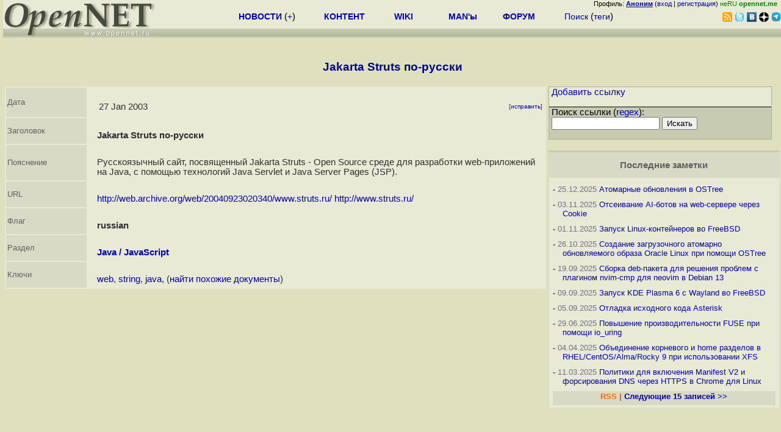

--- FILE ---
content_type: text/html; charset=koi8-r
request_url: https://opennet.ru/links/info/1131.shtml
body_size: 4813
content:
<html>
<head>
<META HTTP-EQUIV="Content-Type" CONTENT="text/html; charset=koi8-r">
<title>Jakarta Struts по-русски</title>
<meta name="KeyWords" content="web, string, java">
</head>
<body bgcolor="#DEE0BE">
<LINK REL="stylesheet" href="/cat_info.css" type="text/css">
<LINK REL="stylesheet" href="/opennet4.css" type="text/css">
<!--htdig_noindex-->
<FORM method="get" action="https://www.opennet.ru/search.shtml">
<aside>
<div style="width: 100%; text-align: right; font-size: 70%; background: #E9EAD6; margin-bottom:-10px;">
Профиль: <b><a href="/~" rel="nofollow" title="/~ - сводная страница участника"><u>Аноним</u></a></b> (<a href="https://www.opennet.ru/cgi-bin/openforum/vsluhboard.cgi?az=login">вход</a> | <a href="https://www.opennet.ru/cgi-bin/openforum/vsluhboard.cgi?az=user_register">регистрация</a>) <span style="color: green;" title="точка входа через CDN Cloudflare без домена RU">неRU <b>opennet.me</b>&nbsp;&nbsp;</span>

</div>

<TABLE BORDER=0 CELLSPACING=0 CELLPADDING=0 WIDTH="100%">
<TR>
<TD width=300 VALIGN="BOTTOM" BGCOLOR="#E9EAD6" style="background: #E9EAD6 url('/back.gif') repeat-x bottom left">
<A HREF="/"><IMG SRC="/opennet2.gif" HEIGHT=60 WIDTH=249 ALT="The OpenNET Project" BORDER="0"></A><br>
</TD>
<TD WIDTH=100 ALIGN=CENTER BGCOLOR="#E9EAD6" style="background: #E9EAD6 url('/back.gif') repeat-x bottom left">

</TD><TD WIDTH=50% ALIGN=CENTER BGCOLOR="#E9EAD6" style="background: #E9EAD6 url('/back.gif') repeat-x bottom left;padding-bottom:10px;">
<table width="100%" border=0>
<tr>
<td width="22%">
 <A HREF="../../opennews/" class="h"><b>НОВОСТИ</b></A> (<a href="../../news/opennet.shtml" class="h">+</a>)
</td><td width="18%%">
  <A HREF="../../mp/" class="h"><b>КОНТЕНТ</b></A>
</td><td width="14%">
  <A HREF="http://wiki.opennet.ru" class="h"><b>WIKI</b></A>
</td><td width="14%">
   <A HREF="../../man.shtml" class="h"><b>MAN'ы</b></A>
</td><td width="16%">
   <A HREF="../../forum/" class="h"><b>ФОРУМ</b></A>
</td><td width="16%">
<A HREF="../../search.shtml" class="h" onMouseOver="document.getElementById('form12').style.display='block';">Поиск</A>&nbsp;(<A HREF="../../keywords/" class="h">теги</A>)
<INPUT id="form12" style="display: none;" type="text" size="10" name="words" value="" title='для поиска в google наберите "g фраза"'>
</td></tr>
</table>

</TD><TD align=right WIDTH=20% BGCOLOR="#E9EAD6" style="background: #E9EAD6 url('/back.gif') repeat-x bottom left;padding-bottom:5px;">

<a href="https://www.opennet.ru/opennews/opennews_all_utf.rss"><img src="/img/rss.png" height="16" width="16" alt="RSS" title="RSS" border="0"></a>&nbsp;<a href="https://twitter.com/opennetru"><img src="/twitter.png" height="16" width="16" alt="twitter" title="Twitter" border="0"></a>&nbsp;<a href="https://vk.com/opennet"><img src="/img/vkontakte.gif" height="16" width="16" title="ВКонтакте" border="0"></a>&nbsp;<a href="https://zen.yandex.ru/opennet"><img src="/img/zen.png" height="16" width="16" title="Yandex Zen" border="0"></a><!--&nbsp;<a href="https://www.facebook.com/OpenNet.News/"><img src="/img/facebook.gif" height="16" width="16" title="Facebook" border="0"></a>-->&nbsp;<a href="https://telegram.space/opennet_ru"><img src="/img/telegram2.png" height="16" width="16" title="Telegram" border="0"></a>
</TABLE>
</aside>

<style>
    .hdr_mobile {
	text-align: center; 
	display: none;
	margin: 0px;
	padding: 0px;
    }
</style>
<div class=hdr_mobile>
<div style="margin-left: auto; margin-right: auto; width: 100%; height: 70px; border:1px solid #b0b190; min-width: 360px; max-width: 600px; background: #E9EAD6 url('/back.gif') repeat-x bottom left;">
<div style="float:left; width: 249px; height: 60px; margin-top: 10px;">
<A HREF="/"><IMG SRC="/opennet2_lite.gif" style="height: 60px; width: 249px; border: 1px;" ALT="The OpenNET Project / Index page"></A>
</div>
<div style="float: left; text-align: center; height: 70px; width: 331px; padding: 5px; margin-left: 10px;">
<br><small>[ <a href="/opennews/">новости</a>&nbsp;/<a href="/opennews/?full_lines=15&amp;lines=15&amp;mid_lines=00">+++</a> | <a href="/forum/">форум</a> | <a href="/keywords/">теги</a>
| <a href="tg://resolve?domain=opennet_ru"><img src="/img/telegram2.png" height="16" width="16" title="Telegram" border="0" style="margin-bottom: -4px;"></a>
]</small>
</div>
</div>
</div>
<div style="clear: both;"></div>


<div style="float: left; width: 279; text-align: left;padding-right: 60px;" id=adv>
</div>
<div style="padding-top: 0px;position:absolute;left:50%;margin-left:-235px;width:470px;" id=adv2>
</div>
<div style="width: 279;float: right;" id=adv3>
</div>
<div style="clear: both;"></div>
<br>
</FORM>
<!--/htdig_noindex-->


<center><h3><font color="000090">Jakarta Struts по-русски</font></h3></center>
<script language="JavaScript" src="/autoedit.js"></script>
<form action="/cgi-bin/openforum/ch_cat.cgi" method="POST">
<table width="100%"><tr valign=top><td width="70%"><table class=inf_tbl><tr><td class=inf_hdr>Дата</td><td><table width=100%><tr><td class=inf_txt>27 Jan 2003</td><td align=right class=inf_txt style="font-size: 65%" id=edit_link>[<a href="#" onClick="return page_edit('link',1131);" title="Общедоступная правка в wiki-стиле">исправить</a>]</td></tr></table></td></tr><tr><td class=inf_hdr>Заголовок</td><td class=inf_txt id="r_title" style="font-weight: bold">Jakarta Struts по-русски</td></tr>
<tr><td class=inf_hdr>Пояснение</td><td class=inf_txt id="r_memo">Русскоязычный сайт, посвященный Jakarta Struts - Open Source среде для разработки web-приложений на Java, с помощью технологий Java Servlet и Java Server Pages (JSP).</td></tr>
<tr><td class=inf_hdr>URL</td><td class=inf_txt id="r_home_url"><A HREF="http://web.archive.org/web/20040923020340/www.struts.ru/">http://web.archive.org/web/20040923020340/www.struts.ru/</A> <A HREF="http://www.struts.ru/">http://www.struts.ru/</A> </td></tr>
<tr><td class=inf_hdr>Флаг</td><td class=inf_txt id="r_flag" style="font-weight: bold">russian</td></tr>
<tr><td class=inf_hdr>Раздел</td><td class=inf_txt id="r_num" style="font-weight: bold"><a href="../sml/45.shtml">Java / JavaScript</a><BR></td>
<tr><td class=inf_hdr>Ключи</td><td class=inf_txt id="r_keyword_link"><A HREF="/cgi-bin/opennet/ks.cgi?mask=web">web</A>, <A HREF="/cgi-bin/opennet/ks.cgi?mask=string">string</A>, <A HREF="/cgi-bin/opennet/ks.cgi?mask=java">java</A>, (<A HREF="/cgi-bin/opennet/ks.cgi?mask=web+string+java">найти похожие документы</A>)</td></tr>
</table>
</form><br>

<!--htdig_noindex-->
</td><td width=30%">

<TABLE  BORDER=0 CELLSPACING=0 CELLPADDING=1  BGCOLOR="#B0B190" WIDTH="97%">
<TR><TD>
<TABLE  BORDER=0 CELLSPACING=0 CELLPADDING=0 BGCOLOR="#E9EAD6" WIDTH="100%">
<TR><TD>&nbsp;<small><a href="/announce_prog.shtml">Добавить ссылку</A></small></TD></TR>
<TR><TD>&nbsp;</TD></TR>
<TR BGCOLOR="#000000"><TD><IMG SRC="/p.gif" HEIGHT=1 WIDTH=1 ALT=""></TD></TR>
<TR><TD BGCOLOR="#C7CBB1">
<form method="GET" action="/cgi-bin/opennet/dir_search.cgi"> 
&nbsp;<small>Поиск ссылки (<A HREF="/cgi-bin/opennet/man.cgi?topic=re_format&category=7&russian=1&submit=Submit">regex</A>):<br>
&nbsp;<input type="text" size="20" name="mask" value=""> 
<input type="submit" name="submit" value="Искать">
</small>
</form>
</TD></TR>
</TABLE>
</TD></TR>
</TABLE>
<BR>

<table class=thdr>
<tr><td><a href="/tips/sml/">Последние заметки</a></td></tr>
</table>

<table class=tlist>

  <tr><td><b>-</b> 25.12.2025 <A HREF="/tips/3290_ostree_linux.shtml">Атомарные обновления в OSTree</A></td></tr>
<tr><td><b>-</b> 03.11.2025 <A HREF="/tips/3287_bot_block_cookie_javascript_caddy_nginx.shtml">Отсеивание AI-ботов на web-сервере через Cookie</A></td></tr>
<tr><td><b>-</b> 01.11.2025 <A HREF="/tips/3284_freebsd_linux_container_podman.shtml">Запуск Linux-контейнеров во FreeBSD</A></td></tr>
<tr><td><b>-</b> 26.10.2025 <A HREF="/tips/3280_rpm_ostree_oracel_rhel_linux_boot.shtml">Создание загрузочного атомарно обновляемого образа Oracle Linux при помощи OSTree</A></td></tr>
<tr><td><b>-</b> 19.09.2025 <A HREF="/tips/3278_debian_deb_dpkg_vim_neovim.shtml">Сборка deb-пакета для решения проблем с плагином nvim-cmp для neovim в Debian 13</A></td></tr>
<tr><td><b>-</b> 09.09.2025 <A HREF="/tips/3277_kde_freebsd.shtml">Запуск KDE Plasma 6 с Wayland во FreeBSD</A></td></tr>
<tr><td><b>-</b> 05.09.2025 <A HREF="/tips/3274_asterisk_voip_debug.shtml">Отладка исходного кода Asterisk</A></td></tr>
<tr><td><b>-</b> 29.06.2025 <A HREF="/tips/3270_fuse_io_uring_optimization_tune_kernel.shtml">Повышение производительности FUSE при помощи io_uring</A></td></tr>
<tr><td><b>-</b> 04.04.2025 <A HREF="/tips/3265_lvm_xfs_resize_centos_alma_rhel_rocky_linux.shtml">Объединение корневого и home разделов в RHEL/CentOS/Alma/Rocky 9 при использовании XFS</A></td></tr>
<tr><td><b>-</b> 11.03.2025 <A HREF="/tips/3264_chrome_manifest_doh.shtml">Политики для включения Manifest V2 и форсирования DNS через HTTPS в Chrome для Linux </A></td></tr>

  <tr BGCOLOR="#D9DAC6"><td align=center><b><a href="/rss.shtml?last_tips" style="color: #ff6600;">RSS</a> | <a href="?skip=10">Следующие 15 записей &gt;&gt;</a></b></td></tr>

</table>
<!--/htdig_noindex-->
</td></tr>
</table>

	    <br>
<!--htdig_noindex-->
<noindex>
<br>


</noindex>
<!--/htdig_noindex-->


<!-- footer -->
<!--htdig_noindex-->
<br><br>
<div style="background-color: #E9EAD6; width:100%; height: 62px;">
<div style="margin-right: 20px; float:left; line-height:61px; vertical-align: middle; margin-left: 10px; font-size: 120%;">
Партнёры:
</div>
<div style="float:left; height:61px;  line-height:61px; margin-left: 20px;">
<a style="align: middle;" target=_blank href="https://www.postgrespro.ru"><img src="/img/pp_200.png" height=60 width=200 alt="PostgresPro"></a>
</div>
<div style="float:left; height:61px;  line-height:61px; margin-left: 20px;">
<a style="align: middle;" target=_blank href="https://ishosting.com/ru">
<img src="/img/inferno2.png" height=60 width=200 alt="Inferno Solutions"></a>
</div>
<div style="float:right; height:61px;  line-height:61px;  margin-left: 15px;">
<a style="align: middle;" target=_blank href="http://hoster.ru/?utm_source=site&utm_medium=banner&utm_campaign=opennet"><img src="/img/dh143x60t.png" height=60 width=143 alt="Hosting by Hoster.ru"></a>
</div>
<div style="float:right;  height:61px;  line-height: 61px; vertical-align: middle;font-size: 120%;">
Хостинг:
</div>

</div>
<div style="clear: both;"></div>


<br>
<TABLE class=ttxt style="border-top: 3px solid #C9CaB6;">
<TD WIDTH="35%">
<A HREF="/cgi-bin/opennet/bookmark.cgi">Закладки на сайте</A><BR>
<A HREF="/cgi-bin/opennet/bookmark.cgi?submit=add" target="blank_">Проследить за страницей</A>
</TD>
<TD WIDTH="65%" ALIGN=RIGHT>
Created&nbsp;1996-2026&nbsp;by <B><A HREF="/contact.shtml" title="email maxim.chirkov@gmail.com">Maxim&nbsp;Chirkov</A></B><BR>
<A HREF="https://www.opennet.ru/add.shtml">Добавить</A>, <A HREF="https://www.opennet.ru/donate.shtml" style="color: #C00000;">Поддержать</A>, <A HREF="https://www.opennet.ru/banners2.shtml">Вебмастеру</A>
</TD>
</TR>
</TABLE>
<!--/htdig_noindex-->
<!-- end of footer -->
<!--
<script>
  (function(i,s,o,g,r,a,m){i['GoogleAnalyticsObject']=r;i[r]=i[r]||function(){
  (i[r].q=i[r].q||[]).push(arguments)},i[r].l=1*new Date();a=s.createElement(o),
  m=s.getElementsByTagName(o)[0];a.async=1;a.src=g;m.parentNode.insertBefore(a,m)
  })(window,document,'script','https://www.google-analytics.com/analytics.js','ga');
    ga('create', 'UA-123449-1', 'auto');
    ga('send', 'pageview');
</script>
-->




</BODY>
</HTML>


--- FILE ---
content_type: text/css
request_url: https://opennet.ru/cat_info.css
body_size: 367
content:
td.inf_txt {
    color: #303030;
    padding-left: 1em;
    padding-bottom: 5pt;
    padding-top: 15pt;
    /* font-size: 85%; */
    
}
td.inf_hdr{
    background-color: #D9DAC6;
    width: 15%;
    padding:2px;
    font-size: 80%;
    color: #606060; 
}

table.inf_tbl{
    padding:0px;
    width:100%;
    background-color:#E9EAD6;
    border:0px solid #B0B190;
}
